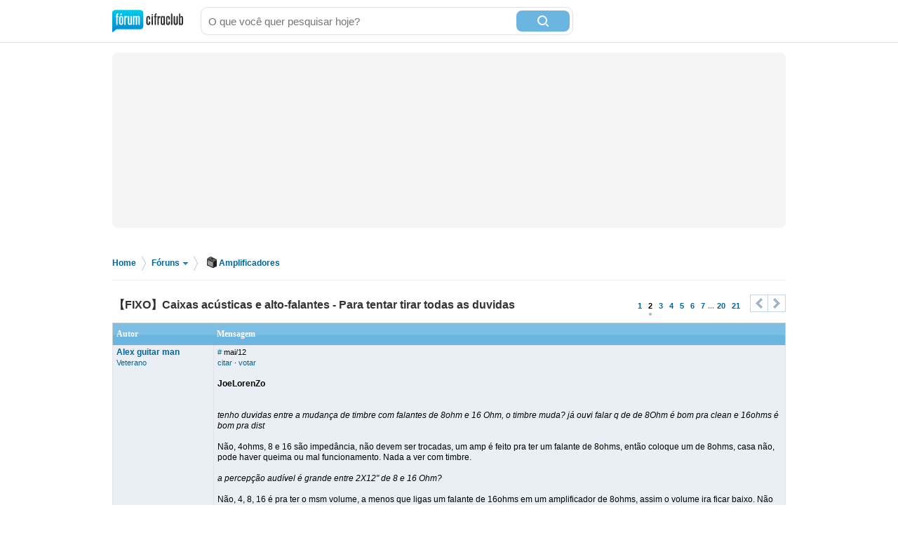

--- FILE ---
content_type: text/html; charset=utf-8
request_url: https://forum.cifraclub.com.br/forum/10/284549/p1
body_size: 13325
content:
<!DOCTYPE html PUBLIC "-//W3C//DTD XHTML 1.0 Transitional//EN" "http://www.w3.org/TR/xhtml1/DTD/xhtml1-transitional.dtd">
<html>

<head>
    <title>【FIXO】Caixas acústicas e alto-falantes - Para tentar tirar todas as duvidas - Cifra Club</title>
    <meta http-equiv="content-type" content="text/html;charset=utf-8">
    <meta name="Description" content="【FIXO】Caixas acústicas e alto-falantes - Para tentar tirar todas as duvidas - Cifra Club">
    <meta name="Keywords" content="música, instrumentos, canto, guitarra, baixo, bateria, teclado" />
    <meta name="Document-state" content="Dynamic" />
    <meta name="Resource-type" content="document" />  
    <meta property="og:image" content="https://sscdn.co/cifraclub/forum-fundo-branco.png" />
    <meta property="og:title" content="【FIXO】Caixas acústicas e alto-falantes - Para tentar tirar todas as duvidas" />
    <meta property="fb:admins" content="1184172873" /> <link rel="next" href="/forum/10/284549/p2" /> <link rel="prev" href="/forum/10/284549/" />
    <link href="/static/css/css_default-min.css?v=705" type="text/css" rel="stylesheet">
    <!--#include virtual="/esi_mobile_css.html?v=2" -->
    <style type="text/css">
        #fb {
            height: 90px;
            overflow: hidden;
        }
    </style>
    <!--[if lt IE 6]><style type="text/css"> *#bss,#bt{display:none} body{padding-top:0} /* simulate  */ </style><![endif]-->
    <!--[if IE 6]><style type="text/css"> *ul#menu li a.cdt{margin:3px 0 0 10px} *ul#menu li a.perfil{margin:3px 0 0 10px}  /* simulate  */  </style><![endif]-->
    <script type="text/javascript" src="https://ajax.googleapis.com/ajax/libs/jquery/1.7.2/jquery.min.js"></script>
    <script src="/static/js/jquery.timeago-min.js?v=1" type="text/javascript"></script>
    <script src="/static/js/perfect.scrollbar.min.js" type="text/javascript"></script>
    <script src="/static/js/js-min.js?v=56" type="text/javascript"></script>
    <script type="text/javascript">
        posts_pagina.push(8286642);posts_pontos[8286642]=1;posts_pagina.push(8287066);posts_pontos[8287066]=2;posts_pagina.push(8287113);posts_pontos[8287113]=3;posts_pagina.push(8287862);posts_pontos[8287862]=1;posts_pagina.push(8401880);posts_pontos[8401880]=1;posts_pagina.push(8419766);posts_pontos[8419766]=1;posts_pagina.push(8419960);posts_pontos[8419960]=1;posts_pagina.push(8419961);posts_pontos[8419961]=1;posts_pagina.push(8420279);posts_pontos[8420279]=1;posts_pagina.push(8422026);posts_pontos[8422026]=1;posts_pagina.push(8437953);posts_pontos[8437953]=1;
        pagina=1;id_forum=10;id_topico=284549;total_pontos=451;total_pontos_pag=14;


        function IEHoverPseudo() {
            try {
                var navItems = document.getElementById("menu").getElementsByTagName("li");
                for (var i = 0; i < navItems.length; i++) {
                    if (navItems[i].className == "menu-pai") {
                        navItems[i].onmouseover = function() {
                            this.className += " over";
                            mostra_banner(false);
                            if (this.id == 'menu_forum') mostra = 5;
                        }
                        navItems[i].onmouseout = function() {
                            this.className = "menu-pai";
                            mostra_banner(true);
                            if (this.id == 'menu_forum') mostra = 0;
                        }
                    }
                }
            } catch (e) {}
        }
        window.onload = IEHoverPseudo;
    </script>

    <script type="text/javascript" src="https://securepubads.g.doubleclick.net/tag/js/gpt.js" async></script>
    <script type="text/javascript">     
        window.__varnishServer = '//akamai.sscdn.co';
        var googletag = googletag || {};
        googletag.cmd = googletag.cmd || [];
        var pbjs = pbjs || {};
        pbjs.que = pbjs.que || [];
        var cifrahb = cifrahb || [];
    </script>

    <script src="/static/js/ads/prebid.js?v=4" type="text/javascript" async></script>
    <script src="/static/js/ads/adUnits-min.js?v=6" type="text/javascript"></script>
    <script src="/static/js/ads/headerbidding-min.js?v=17" type="text/javascript"></script>

    <script type="text/javascript" src="https://partner.googleadservices.com/gampad/google_service.js"></script>
    <script type="text/javascript">
        GS_googleAddAdSenseService("ca-pub-2098414316230536");
        GS_googleEnableAllServices();
    </script>
    <script type="text/javascript">
        // ami
        GA_googleAddSlot("ca-pub-2098414316230536", "Forum_Canto_post");
        GA_googleAddSlot("ca-pub-2098414316230536", "Forum_Canto");
        // crafter
        //GA_googleAddSlot("ca-pub-2098414316230536", "Forum_Violao_post");
        //GA_googleAddSlot("ca-pub-2098414316230536", "Forum_Violao");
        // equipo
        GA_googleAddSlot("ca-pub-2098414316230536", "Forum_Amplificadores");
        GA_googleAddSlot("ca-pub-2098414316230536", "Forum_Amplificadores_post");
        GA_googleAddSlot("ca-pub-2098414316230536", "Forum_Baixo");
        GA_googleAddSlot("ca-pub-2098414316230536", "Forum_Baixo_Post");
        GA_googleAddSlot("ca-pub-2098414316230536", "Forum_Bateria");
        GA_googleAddSlot("ca-pub-2098414316230536", "Forum_Bateria_Post");
        GA_googleAddSlot("ca-pub-2098414316230536", "Forum_Guitarra");
        GA_googleAddSlot("ca-pub-2098414316230536", "Forum_Guitarra_Post");
        GA_googleAddSlot("ca-pub-2098414316230536", "Forum_Homestudio");
        GA_googleAddSlot("ca-pub-2098414316230536", "Forum_Homestudio_Post");
        GA_googleAddSlot("ca-pub-2098414316230536", "Forum_Pedais");
        GA_googleAddSlot("ca-pub-2098414316230536", "Forum_Pedais_Post");
        GA_googleAddSlot("ca-pub-2098414316230536", "Forum_Sax");
        GA_googleAddSlot("ca-pub-2098414316230536", "Forum_Sax_Post");
        // Roland
        GA_googleAddSlot("ca-pub-2098414316230536", "Forum_Teclado");
        GA_googleAddSlot("ca-pub-2098414316230536", "Forum_Teclado_Post");
    </script>
    <script type="text/javascript">
        GA_googleFetchAds();
    </script>
</head>

<body class="gbody">
    <div id="js-ads"></div>
    <div>
    <div class="ccid_bar" id="ccid_bar">
        <div class="ccid_bar_wrap">
            <div class="containerLogin">
                <h1><a href="/">F&oacute;rum Cifra Club - maior f&oacute;rum de m&uacite;sica do Brasil</a></h1>
            </div>

            <form id="topo_busca" action="/" target="_top" method="get">
                <input class="input" name="q" value="" size="31" maxlength="255" id="sbi" placeholder="O que você quer pesquisar hoje?" />
                <button type="submit" value="Buscar" class="bt" name="sa" id="sbb">
                    <i class="iconSearch"></i>
                </button>
                <input type="hidden" name="domains" value="forum.cifraclub.com.br" />
                <input type="hidden" name="sitesearch" value="forum.cifraclub.com.br" />
                <input type="hidden" name="cx" value="partner-pub-7284698113143250:7103296851" />
                <input type="hidden" name="forid" value="1" />
                <input type="hidden" name="action" value="buscagoogle" />
                <input type="hidden" name="ie" value="UTF-8" />
                <input type="hidden" name="oe" value="UTF-8" />
                <input type="hidden" name="cof" value="FORID:11" />
                <input type="hidden" name="hl" value="pt" />
            </form>
            <div class="ccid_login_link _menu_item_login">
                <a href="#entrar">Entrar</a>
            </div>
            <div class="ccid_user_name _menu_item_user"></div>
            <div class="ccid_user_drop _user_drop">
                <div class="ccid_user_drop_links _menu_links">
                    <a class="_logout" href="/#sair">Sair</a>
                </div>
                <div class="ccid_user_drop_wrap">
                    <div class="ccid_user_drop_tabs">
                        <b class="_tab_item" data-type="notifications">Notificações <i class="_count"></i></b>
                        <b class="_tab_item" data-type="friends">Amigos pendentes <i class="_count"></i></b>
                    </div>
                    <div class="ccid_user_drop_cnt ccid_user_notications _tab _tab_notifications">
                        <div class="_scroll ccid_user_drop_ps">
                            <ul></ul>
                        </div>
                    </div>
                    <div class="ccid_user_drop_cnt ccid_user_requests _tab _tab_friends">
                        <div class="_scroll ccid_user_drop_ps">
                            <ul></ul>
                        </div>
                    </div>
                </div>
            </div>
        </div>
    </div>

    <div class="optionsLogout"></div>

    <div id="pub-cc-bg" class="ad-slot ad-slot--bg pub with-refresh"></div>

     <script type="text/javascript">	
        fcc = gC('fcc');	
        ccid_cookie = gC('login');	
        if ((ccid_cookie != null && ccid_cookie != undefined && ccid_cookie != "") && !(fcc != null && fcc != undefined && fcc != "" && fcc.split('|')[0] != "" && fcc.split('|')[0] != null && fcc.split('|')[0] != undefined)) {	
            document.write('<div class="cad_forum">Para participar ou enviar mensagens para o fórum, <a href="/index.php?action=registernew">você primeiro precisa escolher um nickname</a><style>#fb{top:81px!important}</style></div>');	
        }	
    </script>

    <div class="reset containerMobile" id="topo">
        <div class="center" id="topo_cnt">
            <div id="js-ads"></div>

            <div id="pub-cc-topoInterna" class="ad-slot ad-slot--bottomSpace ad-slot--height250 ad-slot--header pub with-refresh"></div>

            <div id="pub-cc-mobileTopoInterna" class="ad-slot ad-slot--mobile ad-slot--bottomSpace pub with-refresh"></div>
        </div>
    </div>
    
<div class="breadcrumb">
	<p>
		<span itemscope itemtype="http://data-vocabulary.org/Breadcrumb">
			<a href="/" itemprop="url">Home</a><meta itemprop="title" content="Home" />
		</span>
		<span class="bread_sep">&gt;</span>
		<span itemscope itemtype="http://data-vocabulary.org/Breadcrumb">
			<a itemprop="url" class="foruns" href="/" onmouseout="mostra = 1;" onmouseover="mostra = 4; contador = setTimeout('contador_regressivo()', 500);">Fóruns <b></b></a>
			<meta itemprop="title" content="Fóruns" />
		</span>
		<span class="bread_sep">&gt;</span>
		<span itemscope itemtype="http://data-vocabulary.org/Breadcrumb"><a itemprop="url" href="/forum/10/"><i class="ampli"></i>Amplificadores</a><meta itemprop="title" content="Amplificadores" /></span>
	</p>
</div>

<script type="text/javascript" src="/templates/form.js"></script>
<script type="text/javascript"><!--//
var l_accessDenied='Acesso negado';
var l_quoteMsgAlert='Por favor, selecione algum texto primeiro.';
function checkBrowser(){
this.ver=navigator.appVersion;
this.dom=document.getElementById?1:0;
this.ie6=(this.ver.indexOf("MSIE 6")>-1 && this.dom)?1:0;
this.ie5=(this.ver.indexOf("MSIE 5")>-1 && this.dom)?1:0;
this.ns6=(this.dom && parseInt(this.ver)>= 5)?1:0;
this.safari=(this.ver.indexOf("safari")>-1)?1:0;
this.ns4=(document.layers && !this.dom)?1:0;
this.opr=(navigator.userAgent.toLowerCase().indexOf("opera")!=-1)?1:0;
return this
}
function getQuotation() {
var bw=new checkBrowser();
var displayQuote=true;
if (displayQuote && (bw.dom || bw.ns6 || bw.ie5 || bw.ie6 || bw.ns4 || bw.safari || bw.opr)) {
document.writeln('<a href="javascript:paste_strinL(selection,1)" onMouseDown="pasteSel()">citar<'+'/a>');
}

var autosavetimer = window.setInterval(function() {
	var storage = window.localStorage;
    if (storage) {
    	storage["post-autosave-284549"] = $("#post_box").val();
    }
}, 1000);

$(document).ready(function() {
	var storage = window.localStorage;
	if (storage) {
		if (storage["post-autosave-284549"]) {
			$("#post_box").val(storage["post-autosave-284549"]);
		}
	}

	$("#post_message_form").submit(function() {
		var storage = window.localStorage;
	    if (storage) {
	    	window.clearInterval(autosavetimer);
	    	storage["post-autosave-284549"] = "";
	    }
	});
});

}
function getCSRFCookie(){
var name='fcc'+'_csrfchk';
var start = document.cookie.indexOf(name + "=");
var len = start + name.length +1;
if ( ( !start ) && ( name != document.cookie.substring( 0, name.length ) ) ) return '';
if ( start == -1 ) return '';
var end = document.cookie.indexOf( ";", len );
if ( end == -1 ) end = document.cookie.length;
return unescape( document.cookie.substring( len, end ) );
}
function confirmDelete(id,what){
var mes,url='forum=10&topic=284549&';
if(what==0) { mes='Tem certeza que deseja apagar esta mensagem?'; url=url+'action=delmsg&page=1&post='+id; }
else if(what==1) { mes='Tem certeza que deseja apagar este tópico? Todas as mensagens associadas com este tópico serão excluidas e não poderão ser recuperadas!'; url=url+'action=deltopic'; }
else if(what==2) { mes='Apagar msgs selecionadas?'; }
if( (what==0 || what==1) && confirm(mes)) {
var csrfcookie=getCSRFCookie();
if(csrfcookie!='') csrfcookie='&csrfchk='+csrfcookie;
document.location='https://forum.cifraclub.com.br/index.php?'+url+csrfcookie;
}
else if(what==2 && confirm(mes)) {
document.forms['allMsgs'].elements['csrfchk'].value=getCSRFCookie();
document.forms['allMsgs'].submit();
}
}
function confirmApropriado(id,what){
var mes,url='forum=10&topic=284549&';
mes='Tem certeza que deseja DESMARCAR esta mensagem como IMPROPRIA?';
url=url+'action=post_improprio&desmarcar=1&page=1&post='+id;
if(confirm(mes)) {
var csrfcookie=getCSRFCookie();
if(csrfcookie!='') csrfcookie='&csrfchk='+csrfcookie;
document.location='https://forum.cifraclub.com.br/index.php?'+url+csrfcookie;
}
}
function confirmInapropriado(id,what){
var mes,url='forum=10&topic=284549&';
mes='Tem certeza que deseja MARCAR esta mensagem como IMPROPRIA?';
url=url+'action=post_improprio&page=1&post='+id;
if(confirm(mes)) {
var csrfcookie=getCSRFCookie();
if(csrfcookie!='') csrfcookie='&csrfchk='+csrfcookie;
document.location='https://forum.cifraclub.com.br/index.php?'+url+csrfcookie;
}
}
function showOrHidePost(id){
if(document.getElementById("div_" + id).style.display != 'block'){
document.getElementById("div_" + id).style.display = 'block';
setLinkShowOrHide(id, 'ocultar');
removeClass("tr_" + id, "suspensao");
addClass("tr_" + id, "suspensao_on");
}else{
document.getElementById("div_" +  id).style.display = 'none';
setLinkShowOrHide(id, 'mostrar');
removeClass("tr_" + id, "suspensao");
addClass("tr_" + id, "suspensao");
}
}
function setLinkShowOrHide(id, msg){
document.getElementById("link_" + id).innerHTML = msg;
}
function removeClass(id, classe){
var restante = removeSubstring(document.getElementById(id).className, classe);
document.getElementById(id).className = restante;
return;
}

function addClass(id, classe){
var classe_existente = document.getElementById(id).className
var existe = classe_existente.indexOf(classe);
if(existe == -1)
document.getElementById(id).className = classe_existente + " " +classe;
return;
}

function removeSubstring(texto, palavra) {
var i = texto.indexOf(palavra),r = "";
if (i == -1){return texto;}
r+=texto.substring(0,i) + removeSubstring(texto.substring(i + palavra.length), palavra);
return r;
}
//-->
</script>
<div class="line center reset"></div>
<div class="center reset" id="titulo_topico" itemscope itemtype="http://data-vocabulary.org/Breadcrumb">
	<h1 itemprop="title">【FIXO】Caixas acústicas e alto-falantes - Para tentar tirar todas as duvidas</h1>
</div>
<div align="center" id="HOTWordsTxt" name="HOTWordsTxt" class="main">
<div class="paginacao paginacao_topo center reset"><ul> <li><a href="./">1</a></li>  <li><span>2</span></li>  <li><a href="/forum/10/284549/p2">3</a></li>  <li><a href="/forum/10/284549/p3">4</a></li>  <li><a href="/forum/10/284549/p4">5</a></li>  <li><a href="/forum/10/284549/p5">6</a></li>  <li><a href="/forum/10/284549/p6">7</a></li> <li>...</li> <li><a href="/forum/10/284549/p19">20</a></li>  <li><a href="/forum/10/284549/p20">21</a></li>  <li><a class="pag_prev" href="/forum/10/284549/p0"><b>&lt;</b></a></li> <li><a class="pag_next" href="/forum/10/284549/p2"><b>&gt;</b></a></li></ul></div>
<form action="https://forum.cifraclub.com.br/index.php?" method="post" class="formStyle" name="allMsgs">
<input type="hidden" name="csrfchk" />
<table class="forums" width="95%">
<tr>
<td width="15%" class="caption4">Autor</td>
<td width="85%" class="caption4">Mensagem</td>
</tr>

<tr valign="top" class="tbCel1"><td class="caption1"><a name="8286642" href="JavaScript:paste_strinL('Alex guitar man',2)"><span class="username">Alex guitar man</span></a><br/><span class="txtSm"><a href="/membro_113766.html">Veterano</a></span></td>
<td class="caption1"> <span class="txtSm"><a href="#8286642">#</a> <span data-time="2012-05-09 11:10:51" title="Quarta, 09 de Maio de 2012 às 11:10">mai/12</span><br/>
<script type="text/javascript"><!--//
getQuotation();
//--></script>  &middot; <a href='#' id='votar8286642' onclick='cria_balao("8286642",0,284549,"730e0b242e6b188ceaf8335b49a3abad729cdc11");return false;'>votar</a>  </span><br /><br /><b>JoeLorenZo</b><br /><br /><br /><i>tenho duvidas entre a mudança de timbre com falantes de 8ohm e 16 Ohm, o timbre muda? já ouvi falar q de de 8Ohm é bom pra clean e 16ohms é bom pra dist</i><br /><br />Não, 4ohms, 8 e 16 são impedância, não devem ser trocadas, um amp é feito pra ter um falante de 8ohms, então coloque um de 8ohms, casa não, pode haver queima ou mal funcionamento. Nada a ver com timbre.<br /><br /><i>a percepção audível é grande entre 2X12&quot; de 8 e 16 Ohm?</i><br /><br />Não, 4, 8, 16 é pra ter o msm volume, a menos que ligas um falante de 16ohms em um amplificador de 8ohms, assim o volume ira ficar baixo. Não deve ocorrer essas trocas de impedâncias, cada amp tem seu falante com sua impedância especifica.<br /><br /><br /><i>tenho essas duvidas pois adquiri la da gringa um head BlackStar HT20 de 20W all tube, q possui um clean fantastico e uma distorcao fabulosa e estou estudando comprar uma caixa pra essa belezura aki na brazuca, estou estudando bastante o assunto e estou com duvidas nesses itens e como tbm no alto falante. se o head tem 20W a caixa deve possuir quantos watts?</i><br /><br />Os falantes tem que ser de 20W pra cima, de preferencia 25W no minimo, veja a saída dele, quantos ohms tem que ser o falante, se for 8ohms compre um de 8, e assim por diante.<br /><br /><i>ainda to na duvida se compro uma de 1X12&quot; ou 2X12&quot;</i><br /><br />A massa de ar a ser deslocada ao 2x12 vai ser muito maior que na 1x12, vc vai sentir mais pressão sonora, mas pra tocar em casa eu iria de 1x12...<br /><br /><br /><i>entao tenho q obter respostas sobre a diferenca audivel de 8 e 16 Ohm pois ele possui saida 1X8 2X16 e 1X16 e nao sei a diferenca q isso influenciar no som.</i><br /><br />Não influencia, como disse acima, a unica coisa é que se vc ligar um falante de 16 na saída de 8, o som ficara baixo.<br /><br />
<script type="text/javascript"><!--
vaiad(0);//--></script>
<script type="text/javascript" src="https://pagead2.googlesyndication.com/pagead/show_ads.js"></script></td></tr>
<tr valign="top" class="tbCel2"><td class="caption1"><a name="8287066" href="JavaScript:paste_strinL('JoeLorenZo',2)"><span class="username">JoeLorenZo</span></a><br/><span class="txtSm"><a href="/membro_108538.html">Veterano</a></span></td>
<td class="caption1"> <span class="txtSm"><a href="#8287066">#</a> <span data-time="2012-05-09 15:22:58" title="Quarta, 09 de Maio de 2012 às 15:22">mai/12</span><br/>
<script type="text/javascript"><!--//
getQuotation();
//--></script>  &middot; <a href='#' id='votar8287066' onclick='cria_balao("8287066",0,284549,"874fdb9aecfe946a8c9dd0d4a85d67fb34f5a82d");return false;'>votar</a>  </span><br /><br />obrigado pela atençao <b>Alex guitar man</b><br /><br />tava nessa dúvida pra poder dar inicio a compra da caixa, prq nao entendo prq a saida do amp existe pra 8 e pra 16 Ohm, já que vc disse q em nd influencia, pelo q entendi somente o tipo de caixa( selada ou dutada) e a ligacao da caixa acima de 2X12 ( serial ou paralela) q vai influenciar né? hummmmm<br /><br />e o q sugerem de alto falante quanto a marca,modelo e potencia (8 ou 16 OHM) pra esse amp com essas saidas 2XECC83 e 2XEL34 de 20W<br /><br /></td></tr>
<tr valign="top" class="tbCel1"><td class="caption1"><a name="8287113" href="JavaScript:paste_strinL('Alex guitar man',2)"><span class="username">Alex guitar man</span></a><br/><span class="txtSm"><a href="/membro_113766.html">Veterano</a></span></td>
<td class="caption1"> <span class="txtSm"><a href="#8287113">#</a> <span data-time="2012-05-09 15:41:56" title="Quarta, 09 de Maio de 2012 às 15:41">mai/12</span><br/>
<script type="text/javascript"><!--//
getQuotation();
//--></script>  &middot; <a href='#' id='votar8287113' onclick='cria_balao("8287113",0,284549,"36104847906a65f73e53d8e4a9b31316c55f01e6");return false;'>votar</a>  </span><br /><br /><b>prq nao entendo prq a saida do amp existe pra 8 e pra 16 Ohm</b><br /><br />Digamos que vc vai comprar um falante, na loja só tem de 16 ohms e seu amp é de 8, viu, com varias saídas fica mais fácil casar o cabeçote com caixas por ai...<br /><br /><i> pelo q entendi somente o tipo de caixa( selada ou dutada)</i><br /><br />sim, mas pra guitarra a caixa pode ser aberta<br /><br /><i>e a ligacao da caixa acima de 2X12 ( serial ou paralela) q vai influenciar né?</i><br /><br />Ligação paralelo e em serie nada tem haver com timbre, e sim com impedância final, 2 de 8ohms em serie darão 16 ohms, dois de 8 em paralelo darão 4 ohms<br /><br /></td></tr>
<tr valign="top" class="tbCel2"><td class="caption1"><a name="8287603" href="JavaScript:paste_strinL('JoeLorenZo',2)"><span class="username">JoeLorenZo</span></a><br/><span class="txtSm"><a href="/membro_108538.html">Veterano</a></span></td>
<td class="caption1"> <span class="txtSm"><a href="#8287603">#</a> <span data-time="2012-05-09 19:48:00" title="Quarta, 09 de Maio de 2012 às 19:48">mai/12</span><br/>
<script type="text/javascript"><!--//
getQuotation();
//--></script>  &middot; <a href='#' id='votar8287603' onclick='cria_balao("8287603",0,284549,"7aece4661021a5a2728eba357a0b726ea4bdb960");return false;'>votar</a>  </span><br /><br />é q falaram q 2X12&quot;se consegue mais graves!<br /><br />alguem me indica bons falantes? alem dos Celestions V30 claro? falaram de Weber, eminense etc.... alguns desses chegam perto do V30???<br /><br /></td></tr>
<tr valign="top" class="tbCel1"><td class="caption1"><a name="8287862" href="JavaScript:paste_strinL('kiki',2)"><span class="username">kiki</span></a><br/><span class="txtSm"><a href="/membro_67186.html">Moderador</a></span></td>
<td class="caption1"> <span class="txtSm"><a href="#8287862">#</a> <span data-time="2012-05-09 21:55:58" title="Quarta, 09 de Maio de 2012 às 21:55">mai/12</span><br/>
<script type="text/javascript"><!--//
getQuotation();
//--></script>  &middot; <a href='#' id='votar8287862' onclick='cria_balao("8287862",0,284549,"99814a0dc5a8fcf2f065a6c642a876d893c975da");return false;'>votar</a>  </span><br /><br /><b>JoeLorenZo</b><br /><i>é q falaram q 2X12&quot;se consegue mais graves!</i><br />consegue, pois mais área de falante = mais ar deslocado. e som é variação na pressão do ar.<br /><br /></td></tr>
<tr valign="top" class="tbCel2"><td class="caption1"><a name="8288289" href="JavaScript:paste_strinL('JoeLorenZo',2)"><span class="username">JoeLorenZo</span></a><br/><span class="txtSm"><a href="/membro_108538.html">Veterano</a></span></td>
<td class="caption1"> <span class="txtSm"><a href="#8288289">#</a> <span data-time="2012-05-10 09:12:20" title="Quinta, 10 de Maio de 2012 às 09:12">mai/12</span><br/>
<script type="text/javascript"><!--//
getQuotation();
//--></script>  &middot; <a href='#' id='votar8288289' onclick='cria_balao("8288289",0,284549,"23d0900ad3691fff631395ca801afde2a80c60d8");return false;'>votar</a>  </span><br /><br />entendi! obrigado <b>kiki</b><br /><br />agora q já conseguir solucionar as duvidas sobre tipo de caixa e q * e 16 Ohm nao altera em nada o Som do Amp, estou a procura de alto falantes para compor o estudo antes de comprar. sei q os Celestions V30 sao TOP, mas existem algo equivalente de outras marcas ou modelos? o Greenback nao curti muito nao, achei meio sem brilho! o q sugeram?<br /><br /></td></tr>
<tr valign="top" class="tbCel1"><td class="caption1"><a name="8288303" href="JavaScript:paste_strinL('kiki',2)"><span class="username">kiki</span></a><br/><span class="txtSm"><a href="/membro_67186.html">Moderador</a></span></td>
<td class="caption1"> <span class="txtSm"><a href="#8288303">#</a> <span data-time="2012-05-10 09:24:21" title="Quinta, 10 de Maio de 2012 às 09:24">mai/12</span><br/>
<script type="text/javascript"><!--//
getQuotation();
//--></script>  &middot; <a href='#' id='votar8288303' onclick='cria_balao("8288303",0,284549,"41e7a9264207d2c27d05f7e7008c7de6de7c4e38");return false;'>votar</a>  </span><br /><br /><b>JoeLorenZo</b><br />sugiro busca, já que eu nao manjo nada de falantes!<br /><br /></td></tr>
<tr valign="top" class="tbCel2"><td class="caption1"><a name="8328604" href="JavaScript:paste_strinL('seusaraiva23',2)"><span class="username">seusaraiva23</span></a><br/><span class="txtSm"><a href="/membro_59913.html">Veterano</a></span></td>
<td class="caption1"> <span class="txtSm"><a href="#8328604">#</a> <span data-time="2012-06-08 02:56:06" title="Sexta, 08 de Junho de 2012 às 02:56">jun/12</span><br/>
<script type="text/javascript"><!--//
getQuotation();
//--></script>  &middot; <a href='#' id='votar8328604' onclick='cria_balao("8328604",0,284549,"f9cd3b7d954f07bf65adb324f5a5546c2a7d8544");return false;'>votar</a>  </span><br /><br />Desculpem a minha ignorância, mas tenho algumas dúvidas bem básicas.<br /><br />Tenho um amp  da berhinger (PMP518) com imped minina de 4 ohms e que dá  as seguintes potencias:<br />100 w a 8 ohms<br />180 W a 4 ohms<br /><br />Supondo que eu tenha 02 Cx 250 W (8 ohms) e 01 Cx 250 W (4 ohms).<br /><br />Ligando as duas de 8 ohms em paralelo daria 500 W a 4 ohms. Ou seja, muita caixa pra pouco amp, esta situação danifica o amp?<br /><br />Posso uma ligar Cx de 4 ohms e outra de 8 ohms? Isso daria uma potencia de 500 W e impedancia final  de 6 ohms? <br /><br />Alguem sabe me dizer se a potencia do meu amp é suficiente para levar voz e violao em barzinhos?<br /><br /><br />Obrigado.<br /><br /></td></tr>
<tr valign="top" class="tbCel1"><td class="caption1"><a name="8334593" href="JavaScript:paste_strinL('Br1t3',2)"><span class="username">Br1t3</span></a><br/><span class="txtSm"><a href="/membro_121131.html">Veterano</a></span></td>
<td class="caption1"> <span class="txtSm"><a href="#8334593">#</a> <span data-time="2012-06-12 10:26:31" title="Terça, 12 de Junho de 2012 às 10:26">jun/12</span><br/>
<script type="text/javascript"><!--//
getQuotation();
//--></script>  &middot; <a href='#' id='votar8334593' onclick='cria_balao("8334593",0,284549,"8516574fe986566f2dae1c2b0705c243d4ce64fd");return false;'>votar</a>  </span><br /><br />Eu tenho uma dúvida aqui: eu posso ligar uma pedaleira direto numa caixa acústica?<br /><br />
<script type="text/javascript"><!--
vaiad(0);//--></script>
<script type="text/javascript" src="https://pagead2.googlesyndication.com/pagead/show_ads.js"></script></td></tr>
<tr valign="top" class="tbCel2"><td class="caption1"><a name="8334629" href="JavaScript:paste_strinL('Bog',2)"><span class="username">Bog</span></a><br/><span class="txtSm"><a href="/membro_64111.html">Veterano
        <br/>
        <img style="margin-top:5px" src="/img/badge_medalha.png" title="Top User FCC" border="0" /></a></span></td>
<td class="caption1"> <span class="txtSm"><a href="#8334629">#</a> <span data-time="2012-06-12 10:40:05" title="Terça, 12 de Junho de 2012 às 10:40">jun/12</span><br/>
<script type="text/javascript"><!--//
getQuotation();
//--></script>  &middot; <a href='#' id='votar8334629' onclick='cria_balao("8334629",0,284549,"13149a0ec1864c8971bf651e261e043c43c78834");return false;'>votar</a>  </span><br /><br /><b>Br1t3</b><br /><i>Eu tenho uma dúvida aqui: eu posso ligar uma pedaleira direto numa caixa acústica?</i><br /><br />Não. Você precisa de um power, ou pelo menos de uma caixa ativa.<br /><br /></td></tr>
<tr valign="top" class="tbCel1"><td class="caption1"><a name="8334695" href="JavaScript:paste_strinL('Br1t3',2)"><span class="username">Br1t3</span></a><br/><span class="txtSm"><a href="/membro_121131.html">Veterano</a></span></td>
<td class="caption1"> <span class="txtSm"><a href="#8334695">#</a> <span data-time="2012-06-12 11:06:23" title="Terça, 12 de Junho de 2012 às 11:06">jun/12</span><br/>
<script type="text/javascript"><!--//
getQuotation();
//--></script>  &middot; <a href='#' id='votar8334695' onclick='cria_balao("8334695",0,284549,"fa6bad42daf906caaaec0531500a37952ea6e777");return false;'>votar</a>  </span><br /><br /><b>Bog</b><br />Valeu, obrigado...<br /><br /></td></tr>
<tr valign="top" class="tbCel2"><td class="caption1"><a name="8357506" href="JavaScript:paste_strinL('carlcarl',2)"><span class="username">carlcarl</span></a><br/><span class="txtSm"><a href="/membro_113735.html">Veterano
        <br/>
        <img style="margin-top:5px" src="/img/trofeu-fcc-2014.gif" title="Melhor Composição Popular" border="0"></a></span></td>
<td class="caption1"> <span class="txtSm"><a href="#8357506">#</a> <span data-time="2012-06-25 16:27:54" title="Segunda, 25 de Junho de 2012 às 16:27">jun/12</span><br/>
<script type="text/javascript"><!--//
getQuotation();
//--></script>  &middot; <a href='#' id='votar8357506' onclick='cria_balao("8357506",0,284549,"e4f29bd053e46ed686d81ac570eb8e1d86c601a6");return false;'>votar</a>  </span><br /><br />por favor,preciso de ajuda.<br />tenho um par de caixas acusticas da marca &quot;JBL&quot; modelo M-330 passivas.<br />devido ao peso de cada caixa (35 Kg) gostaria de saber se seria possivel construir com os alto-falantes(um que penso ser de 12 polegadas e uma corneta )uma caixa menor e certamente mais leve.a caixa é feita de um material(tipo uma resina)pesadissimo.<br />se for possivel,seria possivel indicar alguns detalhes da construção.<br />obrigado<br />carl<br /><br /></td></tr>
<tr valign="top" class="tbCel1"><td class="caption1"><a name="8357629" href="JavaScript:paste_strinL('Alex guitar man',2)"><span class="username">Alex guitar man</span></a><br/><span class="txtSm"><a href="/membro_113766.html">Veterano</a></span></td>
<td class="caption1"> <span class="txtSm"><a href="#8357629">#</a> <span data-time="2012-06-25 17:09:51" title="Segunda, 25 de Junho de 2012 às 17:09">jun/12</span><br/>
<script type="text/javascript"><!--//
getQuotation();
//--></script>  &middot; <a href='#' id='votar8357629' onclick='cria_balao("8357629",0,284549,"6010da3b95a93720f29e8d1f87443a0c91a16774");return false;'>votar</a>  </span><br /><br /><b>carlcarl</b><br /><br />Pder até pode, mas o qualidade final pode não ser satisfatória, a caixa acustica original é projetada em todos os detalhes para abrigar o falante de 12 polegadas + driver e Duto.<br /><br /></td></tr>
<tr valign="top" class="tbCel2"><td class="caption1"><a name="8357918" href="JavaScript:paste_strinL('carlcarl',2)"><span class="username">carlcarl</span></a><br/><span class="txtSm"><a href="/membro_113735.html">Veterano
        <br/>
        <img style="margin-top:5px" src="/img/trofeu-fcc-2014.gif" title="Melhor Composição Popular" border="0"></a></span></td>
<td class="caption1"> <span class="txtSm"><a href="#8357918">#</a> <span data-time="2012-06-25 19:06:51" title="Segunda, 25 de Junho de 2012 às 19:06">jun/12</span><br/>
<script type="text/javascript"><!--//
getQuotation();
//--></script>  &middot; <a href='#' id='votar8357918' onclick='cria_balao("8357918",0,284549,"5fdad9c327d72b65a309841cf2d1b547d105cc30");return false;'>votar</a>  </span><br /><br /><b>Alex guitar man</b><br />é verdade que pode dar zebra mas não aguento mais carregar 70 Kg,cada vez que saio pra tocar esta ficando dificil pra mim.<br />origado<br />Carl<br /><br /></td></tr>
<tr valign="top" class="tbCel1"><td class="caption1"><a name="8359234" href="JavaScript:paste_strinL('Alex guitar man',2)"><span class="username">Alex guitar man</span></a><br/><span class="txtSm"><a href="/membro_113766.html">Veterano</a></span></td>
<td class="caption1"> <span class="txtSm"><a href="#8359234">#</a> <span data-time="2012-06-26 13:37:19" title="Terça, 26 de Junho de 2012 às 13:37">jun/12</span><br/>
<script type="text/javascript"><!--//
getQuotation();
//--></script>  &middot; <a href='#' id='votar8359234' onclick='cria_balao("8359234",0,284549,"0d1059c3e9022767ba208f9aba5ff7938c7f0d84");return false;'>votar</a>  </span><br /><br /><b>carlcarl</b><br /><br />Então CJ, vc leva elas na mão O.o?<br />Não tem carro?<br /><br /></td></tr>
<tr valign="top" class="tbCel2"><td class="caption1"><a name="8362178" href="JavaScript:paste_strinL('Suzuky',2)"><span class="username">Suzuky</span></a><br/><span class="txtSm"><a href="/membro_113188.html">Veterano</a></span></td>
<td class="caption1"> <span class="txtSm"><a href="#8362178">#</a> <span data-time="2012-06-27 20:45:32" title="Quarta, 27 de Junho de 2012 às 20:45">jun/12</span><br/>
<script type="text/javascript"><!--//
getQuotation();
//--></script>  &middot; <a href='#' id='votar8362178' onclick='cria_balao("8362178",0,284549,"c2666497f2bd7eceb24be9bbc1b2b7a500884b7d");return false;'>votar</a>  </span><br /><br />Boa Noite Pessoal<br /><br />Bom tenho uma dúvida meio boba, não sei nada da parte dos falantes   rsrs<br /><br />Tenho uma mesinha de som com 6 canais de entrada e um canal de saída, no caso é um canal de saída stereo master L e R, pra ligar uma caixa nessa mesa preciso olhar algo mais além da potência que eu desejo?<br /><br /></td></tr>
<tr valign="top" class="tbCel1"><td class="caption1"><a name="8362254" href="JavaScript:paste_strinL('Alex guitar man',2)"><span class="username">Alex guitar man</span></a><br/><span class="txtSm"><a href="/membro_113766.html">Veterano</a></span></td>
<td class="caption1"> <span class="txtSm"><a href="#8362254">#</a> <span data-time="2012-06-27 21:16:39" title="Quarta, 27 de Junho de 2012 às 21:16">jun/12</span><br/>
<script type="text/javascript"><!--//
getQuotation();
//--></script>  &middot; <a href='#' id='votar8362254' onclick='cria_balao("8362254",0,284549,"125879cf061930c2842db368d3a224c75a990ce5");return false;'>votar</a>  </span><br /><br /><b>Suzuky</b><br /><br />Da sim, compre uma caixa Ativa ou amplificador + passiva. A potencias a gosto<br /><br /></td></tr>
<tr valign="top" class="tbCel2"><td class="caption1"><a name="8362270" href="JavaScript:paste_strinL('Suzuky',2)"><span class="username">Suzuky</span></a><br/><span class="txtSm"><a href="/membro_113188.html">Veterano</a></span></td>
<td class="caption1"> <span class="txtSm"><a href="#8362270">#</a> <span data-time="2012-06-27 21:25:03" title="Quarta, 27 de Junho de 2012 às 21:25">jun/12</span><br/>
<script type="text/javascript"><!--//
getQuotation();
//--></script>  &middot; <a href='#' id='votar8362270' onclick='cria_balao("8362270",0,284549,"af9c13a69cf668f5004e1d28f9492bca392bfa04");return false;'>votar</a>  </span><br /><br /><b>Alex guitar man</b><br /><br />Muito obrigado pela atenção  :)<br /><br />Então eu posso ligar tanto 2 quanto 5 canais dessa mesa e usar uma caixa de saída com a potência que eu quiser que vou ter o mesmo resultado de som?<br /><br /></td></tr>
<tr valign="top" class="tbCel1"><td class="caption1"><a name="8401866" href="JavaScript:paste_strinL('mm1000',2)"><span class="username">mm1000</span></a><br/><span class="txtSm"><a href="/membro_133774.html">Veterano</a></span></td>
<td class="caption1"> <span class="txtSm"><a href="#8401866">#</a> <span data-time="2012-07-22 13:26:12" title="Domingo, 22 de Julho de 2012 às 13:26">jul/12</span><br/>
<script type="text/javascript"><!--//
getQuotation();
//--></script>  &middot; <a href='#' id='votar8401866' onclick='cria_balao("8401866",0,284549,"f04d4e75427757f544bed9082e29c4f189c23fbc");return false;'>votar</a>  </span><br /><br /><a href="http://produto.mercadolivre.com.br/MLB-427774062-amplificador-para-guitarra-staner-shout-50g-banda-efeito-som-_JM" target="_blank" rel="nofollow">http://produto.mercadolivre.com.br/MLB-427774062-amplificador-para-gui tarra-staner-shout-50g-banda-efeito-som-_JM</a><br /><br />seria uma boa opção para iniciante, tbm pretendo ligar uns pedais..<br /><br /></td></tr>
<tr valign="top" class="tbCel2"><td class="caption1"><a name="8401880" href="JavaScript:paste_strinL('Alex guitar man',2)"><span class="username">Alex guitar man</span></a><br/><span class="txtSm"><a href="/membro_113766.html">Veterano</a></span></td>
<td class="caption1"> <span class="txtSm"><a href="#8401880">#</a> <span data-time="2012-07-22 13:40:17" title="Domingo, 22 de Julho de 2012 às 13:40">jul/12</span><br/>
<script type="text/javascript"><!--//
getQuotation();
//--></script>  &middot; <a href='#' id='votar8401880' onclick='cria_balao("8401880",0,284549,"bd15209654ecaa8b2027e1622168e5bbb5588d74");return false;'>votar</a>  </span><br /><br /><b>mm1000</b><br /><br />Tem um tópico especifico pra amps de guitarra<br /><br /></td></tr>
<tr valign="top" class="tbCel1"><td class="caption1"><a name="8419766" href="JavaScript:paste_strinL('Alex guitar man',2)"><span class="username">Alex guitar man</span></a><br/><span class="txtSm"><a href="/membro_113766.html">Veterano</a></span></td>
<td class="caption1"> <span class="txtSm"><a href="#8419766">#</a> <span data-time="2012-08-02 22:32:15" title="Quinta, 02 de Agosto de 2012 às 22:32">ago/12</span><br/>
<script type="text/javascript"><!--//
getQuotation();
//--></script>  &middot; <a href='#' id='votar8419766' onclick='cria_balao("8419766",0,284549,"684d4f7f37f464cd53a92f456e3601963e6acbfd");return false;'>votar</a>  </span><br /><br />Pessoal, meu carro não tem som, e quero um som de qualidade, meu plano era o seguinte:<br /><br />2 Woofer 8&quot; + 2 tweeter + 2 mid range<br /><br />Mas a questão é que eu vou por os woofer sem caixa acústica, tem algum problema?<br /><br /></td></tr>
<tr valign="top" class="tbCel2"><td class="caption1"><a name="8419958" href="JavaScript:paste_strinL('Deco_ufrj',2)"><span class="username">Deco_ufrj</span></a><br/><span class="txtSm"><a href="/membro_62139.html">Veterano</a></span></td>
<td class="caption1"> <span class="txtSm"><a href="#8419958">#</a> <span data-time="2012-08-03 01:07:01" title="Sexta, 03 de Agosto de 2012 às 01:07">ago/12</span><br/>
<script type="text/javascript"><!--//
getQuotation();
//--></script>  &middot; <a href='#' id='votar8419958' onclick='cria_balao("8419958",0,284549,"71b00b9249b9eaecfd9a277fd0f3a1209f385e95");return false;'>votar</a>  </span><br /><br />vo ajudar um pouco...<br /><br /><b>seusaraiva23</b><br /><i>Tenho um amp da berhinger (PMP518) com imped minina de 4 ohms e que dá as seguintes potencias:<br />100 w a 8 ohms<br />180 W a 4 ohms<br /><br />Supondo que eu tenha 02 Cx 250 W (8 ohms) e 01 Cx 250 W (4 ohms).</i><br /><br />Primeiro, essa potencia é a potencia de pico. O que importa é a potencia RMS, que no caso é 62W em 8ohms e 105 em 4ohms<br /><br /><i>Ligando as duas de 8 ohms em paralelo daria 500 W a 4 ohms. Ou seja, muita caixa pra pouco amp, esta situação danifica o amp?</i><br /><br />Não, desde que você não tente aumentar mais do que o máximo. observe o VU, não deve ultrapassar 0db.<br /><br /><i>Posso uma ligar Cx de 4 ohms e outra de 8 ohms? Isso daria uma potencia de 500 W e impedancia final de 6 ohms? </i><br /><br />Não, essa ligação da uma impedancia final de 2,66ohms...<br /><br />Impedancia equivalente = (produto) / (soma) = (8*4)/(8+4) = 2,66<br /><br /><br /><i>Alguem sabe me dizer se a potencia do meu amp é suficiente para levar voz e violao em barzinhos?</i><br /><br />Até é se for lugar pequeno e quieto... se você aumentar muito, vai clipar e distorcer, o som vai ficar péssimo e corre o risco de queimar o AF....<br /><br /></td></tr>
<tr valign="top" class="tbCel1"><td class="caption1"><a name="8419960" href="JavaScript:paste_strinL('Deco_ufrj',2)"><span class="username">Deco_ufrj</span></a><br/><span class="txtSm"><a href="/membro_62139.html">Veterano</a></span></td>
<td class="caption1"> <span class="txtSm"><a href="#8419960">#</a> <span data-time="2012-08-03 01:11:18" title="Sexta, 03 de Agosto de 2012 às 01:11">ago/12</span><br/>
<script type="text/javascript"><!--//
getQuotation();
//--></script>  &middot; <a href='#' id='votar8419960' onclick='cria_balao("8419960",0,284549,"d5444bdfec1b84f8db0f7b377c0824ba1ecf80f7");return false;'>votar</a>  </span><br /><br /><b>Suzuky</b><br /><i>Então eu posso ligar tanto 2 quanto 5 canais dessa mesa e usar uma caixa de saída com a potência que eu quiser que vou ter o mesmo resultado de som?</i><br /><br />Quanto mais potencia, mais alto será o som... fora isso, sim, você pode usar quantos canais quiser que a saída será L e R....<br /><br /></td></tr>
<tr valign="top" class="tbCel2"><td class="caption1"><a name="8419961" href="JavaScript:paste_strinL('Deco_ufrj',2)"><span class="username">Deco_ufrj</span></a><br/><span class="txtSm"><a href="/membro_62139.html">Veterano</a></span></td>
<td class="caption1"> <span class="txtSm"><a href="#8419961">#</a> <span data-time="2012-08-03 01:12:26" title="Sexta, 03 de Agosto de 2012 às 01:12">ago/12</span><br/>
<script type="text/javascript"><!--//
getQuotation();
//--></script>  &middot; <a href='#' id='votar8419961' onclick='cria_balao("8419961",0,284549,"5641434a0c9ab9718339eab2480842d664957f1f");return false;'>votar</a>  </span><br /><br /><b>Alex guitar man</b><br /><i>Pessoal, meu carro não tem som, e quero um som de qualidade, meu plano era o seguinte:<br /><br />2 Woofer 8&quot; + 2 tweeter + 2 mid range<br /><br />Mas a questão é que eu vou por os woofer sem caixa acústica, tem algum problema?</i><br />uei, e vc vai colocar os alto falantes aonde?? pendurado no retrovisor?? kkkkkkkkkkkkkkkkk<br /><br />to brincando... vc quis dizer que vai colocar no tampão traseiro por exemplo?<br /><br /></td></tr>
<tr valign="top" class="tbCel1"><td class="caption1"><a name="8420240" href="JavaScript:paste_strinL('Alex guitar man',2)"><span class="username">Alex guitar man</span></a><br/><span class="txtSm"><a href="/membro_113766.html">Veterano</a></span></td>
<td class="caption1"> <span class="txtSm"><a href="#8420240">#</a> <span data-time="2012-08-03 12:32:07" title="Sexta, 03 de Agosto de 2012 às 12:32">ago/12</span><br/>
<script type="text/javascript"><!--//
getQuotation();
//--></script>  &middot; <a href='#' id='votar8420240' onclick='cria_balao("8420240",0,284549,"0b0ba703b5ab59bab26d54be686c91a4ce9f9f77");return false;'>votar</a>  </span><br /><br /><b>Deco_ufrj</b><br /><br /><i>vc quis dizer que vai colocar no tampão traseiro por exemplo?</i><br /><br />Isso msm, no tampão traseiro, la tem espaço pra 2 falantes de 8&quot;, 2 tweeter e 2 falantes de 4&quot;<br /><br />Eai?<br /><br /></td></tr>
<tr valign="top" class="tbCel2"><td class="caption1"><a name="8420279" href="JavaScript:paste_strinL('Deco_ufrj',2)"><span class="username">Deco_ufrj</span></a><br/><span class="txtSm"><a href="/membro_62139.html">Veterano</a></span></td>
<td class="caption1"> <span class="txtSm"><a href="#8420279">#</a> <span data-time="2012-08-03 12:57:35" title="Sexta, 03 de Agosto de 2012 às 12:57">ago/12</span><br/>
<script type="text/javascript"><!--//
getQuotation();
//--></script>  &middot; <a href='#' id='votar8420279' onclick='cria_balao("8420279",0,284549,"75f5bf07085880e7f652407a4302bb19fc51873a");return false;'>votar</a>  </span><br /><br /><b>Alex guitar man</b><br />cara, no tampão eu acho melhor aqueles 6&quot; x 9&quot;... em geral tem 100 ou 120 w RMS cada, que ja da um puta som se você usar um modulo... até sem modulo eu usava no golzinho q eu tinha, e ficava otimo... mas era só 30W rms / canal que o radio dava...<br /><br /></td></tr>
<tr valign="top" class="tbCel1"><td class="caption1"><a name="8422026" href="JavaScript:paste_strinL('Alex guitar man',2)"><span class="username">Alex guitar man</span></a><br/><span class="txtSm"><a href="/membro_113766.html">Veterano</a></span></td>
<td class="caption1"> <span class="txtSm"><a href="#8422026">#</a> <span data-time="2012-08-04 17:40:07" title="Sábado, 04 de Agosto de 2012 às 17:40">ago/12</span><br/>
<script type="text/javascript"><!--//
getQuotation();
//--></script>  &middot; <a href='#' id='votar8422026' onclick='cria_balao("8422026",0,284549,"feda43c9800f9cb030803726d730921fbbc1d229");return false;'>votar</a>  </span><br /><br /><b>Deco_ufrj</b><br /><br />Então cara, ja tive 6x9 e não gostava, sem falar que o cone dele ressecava com o tempo...<br /><br /></td></tr>
<tr valign="top" class="tbCel2"><td class="caption1"><a name="8423086" href="JavaScript:paste_strinL('Deco_ufrj',2)"><span class="username">Deco_ufrj</span></a><br/><span class="txtSm"><a href="/membro_62139.html">Veterano</a></span></td>
<td class="caption1"> <span class="txtSm"><a href="#8423086">#</a> <span data-time="2012-08-05 22:17:34" title="Domingo, 05 de Agosto de 2012 às 22:17">ago/12</span><br/>
<script type="text/javascript"><!--//
getQuotation();
//--></script>  &middot; <a href='#' id='votar8423086' onclick='cria_balao("8423086",0,284549,"9c8b410f640fb2de3855666c9544021c2a7c6578");return false;'>votar</a>  </span><br /><br /><b>Alex guitar man</b><br />entendi... bom, sei la... nao entendo muito de som pra carro...<br /><br /></td></tr>
<tr valign="top" class="tbCel1"><td class="caption1"><a name="8424189" href="JavaScript:paste_strinL('Alex guitar man',2)"><span class="username">Alex guitar man</span></a><br/><span class="txtSm"><a href="/membro_113766.html">Veterano</a></span></td>
<td class="caption1"> <span class="txtSm"><a href="#8424189">#</a> <span data-time="2012-08-06 17:41:32" title="Segunda, 06 de Agosto de 2012 às 17:41">ago/12</span><br/>
<script type="text/javascript"><!--//
getQuotation();
//--></script>  &middot; <a href='#' id='votar8424189' onclick='cria_balao("8424189",0,284549,"f1ad915b3db328fd101e1e3ddb6caca53a8ba026");return false;'>votar</a>  </span><br /><br /><b>Deco_ufrj</b><br /><br />Nem eu hehehe é por isso que pergunto aki, não vejo a hora de sair escutando Rock de verdade *.*<br /><br /></td></tr>
<tr valign="top" class="tbCel2"><td class="caption1"><a name="8437953" href="JavaScript:paste_strinL('xcidoxx',2)"><span class="username">xcidoxx</span></a><br/><span class="txtSm"><a href="/membro_89162.html">Veterano</a></span></td>
<td class="caption1"> <span class="txtSm"><a href="#8437953">#</a> <span data-time="2012-08-16 21:00:06" title="Quinta, 16 de Agosto de 2012 às 21:00">ago/12</span><br/>
<script type="text/javascript"><!--//
getQuotation();
//--></script>  &middot; <a href='#' id='votar8437953' onclick='cria_balao("8437953",0,284549,"b7572c473059c0c1e94ec5c67ceaed02f27fbbab");return false;'>votar</a>  </span><br /><br />Ola alguem pode me ajudar, tenho um ampli Bugera 6262 120 watts com chave de impedancia de 16ohms 8 ohms e 4 ohms e acabei de adquirir uma caixa 4x12 Line 6 de 150watts com dois tipos de entradas e dois tipos de ligaçoes.... uma é em ESTEREO usando as duas entradas sendo 8ohms cada entrada e diz tbm que pode ser usada em MONOcom uma entrada em  4ohms.......... a minha duvida é a seguinte quero liga-la em estereo no Bugera qual opcao de cheveamento eu uso no amplificador para poder usar o maximo da caixa sem prejudicar?<br /><br />Obrigado desde Jah<br /><br /></td></tr>

</table>
<input type="hidden" name="action" value="delmsg" />
<input type="hidden" name="page" value="1" />
<input type="hidden" name="forum" value="10" />
<input type="hidden" name="topic" value="284549" />
</form>
<div class="paginacao center reset"><ul> <li><a href="./">1</a></li>  <li><span>2</span></li>  <li><a href="/forum/10/284549/p2">3</a></li>  <li><a href="/forum/10/284549/p3">4</a></li>  <li><a href="/forum/10/284549/p4">5</a></li>  <li><a href="/forum/10/284549/p5">6</a></li>  <li><a href="/forum/10/284549/p6">7</a></li> <li>...</li> <li><a href="/forum/10/284549/p19">20</a></li>  <li><a href="/forum/10/284549/p20">21</a></li>  <li><a class="pag_prev" href="/forum/10/284549/p0"><b>&lt;</b></a></li> <li><a class="pag_next" href="/forum/10/284549/p2"><b>&gt;</b></a></li></ul></div>
</div>
<a name="newreply"></a>
<div class="center">
<div id="pub-cc-footerInterna" class="ad-slot ad-slot--bottomSpace pub with-refresh"></div>
</div>
<div class="center">
  <div id="pub-cc-footerInterna" class="ad-slot ad-slot--bottomSpace pub with-refresh"></div>
</div>

<div class="center reset" id="resposta">
	<div class="overlay"></div>
	<form method="post" action="https://forum.cifraclub.com.br/index.php?" name="postMsg" id="post_message_form">
		<input type="hidden" name="action" value="pthread" />
		<input type="hidden" name="forum" value="10" />
		<input type="hidden" name="topic" value="284549" />
		<input type="hidden" name="anchor" value="" />

		<strong>Enviar sua resposta para este assunto</strong>
		<div>
			<a onmousemove="pasteSel()" onmouseout="window.status=''; return true" onmouseover="window.status=''; return true" href="JavaScript:paste_strinL('[b][/b]',20)"><img border="0" width="23" height="22" alt="" src="/img/button_bold.gif"></a>&nbsp;
			<a onmousemove="pasteSel()" onmouseout="window.status=''; return true" onmouseover="window.status=''; return true" href="JavaScript:paste_strinL('[i][/i]',10)"><img border="0" width="23" height="22" alt="" src="/img/button_italic.gif"></a>&nbsp;
			<a onmousemove="pasteSel()" onmouseout="window.status=''; return true" onmouseover="window.status=''; return true" href="JavaScript:paste_strinL('[u][/u]',30)"><img border="0" width="23" height="22" alt="" src="/img/button_underlined.gif"></a>&nbsp;
			<a onmousemove="pasteSel()" onmouseout="window.status=''; return true" onmouseover="window.status=''; return true" title="Inserir hyperlink" href="JavaScript:paste_strinL('[url='+prompt('Digite o endereço do site:','http://www.digite-aqui-a-url.com.br')+']'+prompt('Digite o texto do seu link:',' '), 90)"><img border="0" width="23" height="22" alt="" src="/img/button_url.gif"></a>&nbsp;
			<a onclick="paste_strinL('[T]\ne------------------------------------------------------\nB------------------------------------------------------\nG------------------------------------------------------\nD------------------------------------------------------\nA------------------------------------------------------\nE------------------------------------------------------\n[/T]',0,'','','');document.postMsg.postText.style.fontFamily='Courier New';return false" href="#"><img border="0" width="23" height="22" alt="Tablatura" src="/img/button_tab.gif"></a>&nbsp;
			<a onmousemove="pasteSel()" onmouseout="window.status=''; return true" onmouseover="window.status=''; return true" onclick="confirm('Atenção, nunca poste material ofensivo, ilegal ou que fira qualquer direito autoral.');youtube(prompt('Digite o link ou ID do vídeo no YouTube:','http://www.youtube.com/watch?v='));return false;" href="#"><img border="0" height="22" alt="" src="/img/utube.gif"></a>&nbsp;
		</div>

		<textarea tabindex="2" class="input" id="post_box" name="postText"></textarea>
			
	<label class="nome">	
		Nome ou apelido:	
		<input type="text" class="input" name="user_usr" value="" tabindex="3"/>	
	</label>	
	<label class="senha">	
		<a href="https://forum.cifraclub.com.br/index.php?action=sendpass">Senha</a>	
		<input type="password" class="input" maxlength="32" name="user_pwd" tabindex="4" />	
	</label>	
	<input type="hidden" name="mode" value="login"/>	
	<input type="hidden" name="queryStr" value="action=vthread&forum=10&topic=284549&page=1"/>	
	

		<input type="submit" id="submit_button" class="bt" value="Entrar no fórum/Enviar mensagem" tabindex="5" />
	</form>
	<div id="pub-cc-commentInterna" class="ad-slot ad-slot--message pub with-refresh"></div>
</div>
<a id="bt_mobile">Responder tópico na versão original</a>

<div class="center">
  <div id="pub-cc-mobileFooterInterna" class="ad-slot ad-slot--topSpace ad-slot--mobile pub with-refresh"></div>
</div>

<div align="center" class="main">
<table class="tbTransparent">
<tr>
<td class="tbTransparent">     &nbsp;</td>
</tr>
</table>
</div>
<div id="topicos_relacionados" class="center reset">
	<h3>Tópicos <a href="/forum/10/284549/relacionados.html">relacionados a <b>【FIXO】Caixas acústicas e alto-falantes - Para tentar tirar todas as duvidas</b></a></h3>
<ul><li><a href='/forum/10/284364/'>Dúvidas sobre valvulados, wattagem, caixas acústicas.</a></li><li><a href='/forum/10/323554/'>Duvida - Amplificar caixas Acusticas para guitarra e para baixo sem fazer cagada.</a></li><li><a href='/forum/10/163263/'>Qual é a Potência Indiacada para minhas caixas acústicas?</a></li><li><a href='/forum/10/234346/'>Dúvida - cabos para potência e Caixas acústicas</a></li><li><a href='/forum/10/252720/'>Cabo para ligar potência nas caixas acústicas</a></li></ul></div><div style="margin-top:50px" class="center reset"></div>


<div class="floatingBottomAd show">
	<button id="js-fixed-ad-close" class="floatingBottomAd-closeButton"><i></i></button>
	<div id="pub-cc-mobileFixedInterna" class="ad-slot ad-slot--mobile pub with-refresh"></div>
</div>

<div id="rodape_foruns" class="reset"><div id="rodape_foruns_cnt" class="center">
	<ul>
		<li><a href="/forum/9/"><b class="musica"></b> M&uacute;sica em Geral</a></li>
		<li><a href="/forum/3/"><b class="guitarra"></b> Guitarra</a></li>
		<li><a href="/forum/4/"><b class="violao"></b> Viol&atilde;o</a></li>
		<li><a href="/forum/7/"><b class="pedais"></b> Pedais &amp; Pedaleiras</a></li>
		<li><a href="/forum/10/"><b class="ampli"></b> Amplificadores</a></li>
		<li><a href="/forum/2/"><b class="cbaixo"></b> Contra-Baixo</a></li>
		<li><a href="/forum/8/"><b class="teclado"></b> Teclado</a></li>
		<li><a href="/forum/6/"><b class="bateria"></b> Bateria</a></li>
		<li><a href="/forum/1/"><b class="canto"></b> Canto</a></li>
		<li><a href="/forum/5/"><b class="gaita"></b> Gaita</a></li>
		<li><a href="/forum/15/"><b class="sax"></b> Sax</a></li>
		<li><a href="/forum/16/"><b class="gravacao"></b> Grava&ccedil;&atilde;o e Home Studio</a></li>
		<li><a href="/forum/13/"><b class="merudita"></b> M&uacute;sica Erudita</a></li>
		<li><a href="/forum/14/"><b class="divulgue"></b> Divulgue suas m&uacute;sicas</a></li>
		<li><a href="/forum/12/"><b class="guitarbattle"></b> Guitar Battle</a></li>
		<li><a href="/forum/11/"><b class="offtopic"></b> OFF TOPIC</a></li>
	</ul>
	<div class="numeros">
		<b>313.177</b> tópicos
		<b>8.105.117</b> posts
	</div>
</div></div>
<div id="rodape"></div>
<div class="reset" id="rodape_inst"><div class="center" id="rodape_inst_cnt">
	
	<!--#include virtual="/esi_mobile_rodape.html" -->
	<ul>
		<li><a href="https://forum.cifraclub.com.br/index.php?action=regras">Regras</a></li>
		<li><a href="https://forum.cifraclub.com.br/arquivo.php">Arquivo</a></li>
		<li><a href="http://www.studiosol.com.br/midiakit/?site=3" target="_blank">Anuncie</a></li>
		<li><a href="https://forum.cifraclub.com.br/index.php?action=ajuda">Central de Ajuda</a></li>
		<li><a href="https://forum.cifraclub.com.br/index.php?action=prefs">Configurações</a></li>
		<li><a href="https://www.cifraclub.com.br/aviso_legal.php">Termos de uso e política de privacidade</a></li>
		
	</ul>
	<span>Fórum Cifra Club &copy; 2001-2026</span>
	<a class="studiosol" href="http://www.studiosol.com.br/" target="_blank">Studio Sol Comunica&ccedil;&atilde;o Digital</a>
</div></div>

<div class="reset" id="dropdown" onmouseover="mostra = 5;" onmouseout="mostra = 0;" style="display:none">
	<ul>
		<li><a href="/forum/9/"><b class="musica"></b> Música em Geral</a></li>
		<li><a href="/forum/3/"><b class="guitarra"></b> Guitarra</a></li>
		<li><a href="/forum/4/"><b class="violao"></b> Violão</a></li>
		<li><a href="/forum/7/"><b class="pedais"></b> Pedais &amp; Pedaleiras</a></li>
		<li><a href="/forum/10/"><b class="ampli"></b> Amplificadores</a></li>
		<li><a href="/forum/2/"><b class="cbaixo"></b> Contra-Baixo</a></li>
		<li><a href="/forum/8/"><b class="teclado"></b> Teclado</a></li>
		<li><a href="/forum/6/"><b class="bateria"></b> Bateria</a></li>
		<li><a href="/forum/1/"><b class="canto"></b> Canto</a></li>
		<li><a href="/forum/5/"><b class="gaita"></b> Gaita</a></li>
		<li><a href="/forum/15/"><b class="sax"></b> Sax</a></li>
		<li><a href="/forum/16/"><b class="gravacao"></b> Gravação e Home Studio</a></li>
		<li><a href="/forum/13/"><b class="merudita"></b> Música Erudita</a></li>
		<li><a href="/forum/14/"><b class="divulgue"></b> Divulgue suas músicas</a></li>
		<li><a href="/forum/12/"><b class="guitarbattle"></b> Guitar Battle</a></li>
		<li><a href="/forum/11/"><b class="offtopic"></b> OFF TOPIC</a></li>
	</ul>
	<i class="seta"></i>
</div>
<script async src="https://www.googletagmanager.com/gtag/js?id=G-600Y1T68HP"></script>
<script type="text/javascript">
	window.dataLayer = window.dataLayer || [];
	function gtag() { dataLayer.push(arguments); }
	gtag('js', new Date());

	gtag('config', 'G-600Y1T68HP');
</script>

<script src="/static/js/SS.forumcifraclub.ccidbar-min.js?v=7" type="text/javascript"></script>
<script type="text/javascript">
	window.SS = window.SS || {};
</script>
<script type="text/javascript">
    (function (w) {
        w.ccid = {
            q: [], d: function (f, c, p) {
                this.q.push([f, c, p]);
                return this;
            }, 
            w: true
        };

        var cs = document.createElement("script");
        cs.type = "text/javascript";
        cs.async = true;
        cs.src = "https://akamai.sscdn.co/id/pt-br/client.51f55.js";
        var s = document.getElementsByTagName("script")[0];
        s.parentNode.insertBefore(cs, s);
        // CSS
        cs = document.createElement("link");
        cs.rel = "stylesheet";
        cs.href = "https://akamai.sscdn.co/id/2bc80.client.css";
        s = document.getElementsByTagName("script")[0];
        s.parentNode.insertBefore(cs, s);
    }(this));
    SS.forumcifraclub.ccidbar.init();
    $.ajax({
		url: "https://master.cifraclub.com.br/forum/ajax/whosonline/",
		type: "GET",
		crossDomain: true,
		xhrFields: { withCredentials: true },
		success: function(data){
			$("#rodape").replaceWith(data.html);
			//Seta em todos span's com data-time o controle de naturaltime
			$('span[data-time],small[data-time]').timeago(new Date(data.datetime).getTime());
		},
		dataType: 'json',
	});
</script>
<script type="text/javascript">
	const fixedBannerCloseButton = document.getElementById("js-fixed-ad-close");
	const rodapeMobile = document.getElementById("rodape_inst_cnt"); 
	if (fixedBannerCloseButton) {
		fixedBannerCloseButton.addEventListener('click', () => { 
			rodapeMobile.style.paddingBottom = '20px';
		});
	} else {     
		rodapeMobile.style.paddingBottom = '20px';
	}
</script>
<script src="/static/js/ads/loadAds-min.js?v=2" type="text/javascript" async></script>
</body>
</html>


--- FILE ---
content_type: text/html; charset=utf-8
request_url: https://master.cifraclub.com.br/forum/ajax/whosonline/
body_size: 222
content:
{"html":"<div class=\"reset\" id=\"rodape\"><div class=\"center\" id=\"rodape_cnt\">\n\t<strong class=\"cadastrados\">120.162 usu&aacute;rios cadastrados<\/strong>\n\t<span class=\"online\">Online agora:  <b>1<\/b> <span>|<\/span> <b>0<\/b> membros e <b>1<\/b> visitantes<\/span>\n\t<div class=\"usuarios\"><\/div>\n\t<div class=\"recorde\">\n\t\tVisitantes: 45\n\t\tMembros: 0\n\t<\/div>\n<\/div><\/div>","datetime":"2026-01-27 05:35:23"}

--- FILE ---
content_type: text/html; charset=utf-8
request_url: https://www.google.com/recaptcha/api2/aframe
body_size: 266
content:
<!DOCTYPE HTML><html><head><meta http-equiv="content-type" content="text/html; charset=UTF-8"></head><body><script nonce="Cu2da7hSv6GdpI8bZqrE-g">/** Anti-fraud and anti-abuse applications only. See google.com/recaptcha */ try{var clients={'sodar':'https://pagead2.googlesyndication.com/pagead/sodar?'};window.addEventListener("message",function(a){try{if(a.source===window.parent){var b=JSON.parse(a.data);var c=clients[b['id']];if(c){var d=document.createElement('img');d.src=c+b['params']+'&rc='+(localStorage.getItem("rc::a")?sessionStorage.getItem("rc::b"):"");window.document.body.appendChild(d);sessionStorage.setItem("rc::e",parseInt(sessionStorage.getItem("rc::e")||0)+1);localStorage.setItem("rc::h",'1769502925546');}}}catch(b){}});window.parent.postMessage("_grecaptcha_ready", "*");}catch(b){}</script></body></html>

--- FILE ---
content_type: application/javascript; charset=utf-8
request_url: https://fundingchoicesmessages.google.com/f/AGSKWxX4FZHcy8AUxsfEHU4b9zfkj1HILPCmAB8wgZ3hEpkdcEEKMV5ZPlIzQeToqq3LvHYu4jpDKhHfz-TPAUbS_250_bgxelyJlRttdJRnuFpeuYjXkyZMV_9wyr1UGENFBo6rCh8R3Smc0Cq5TnL8MtelMptAlnBLNj-5B6m1auJwZkocBoBMgWu9EGsI/_.com/iplgadshow/ads/tso/470x030__ad_big..streamads.
body_size: -1290
content:
window['04eae080-a753-48ec-9663-385223dd7763'] = true;

--- FILE ---
content_type: application/javascript; charset=utf-8
request_url: https://forum.cifraclub.com.br/templates/form.js
body_size: 2052
content:
var IE = document.all?true:false;
function isLetter(c)
{
  return ( ((c >= "a") && (c <= "z")) || ((c >= "A") && (c <= "Z")) )
}

function checa_caixaALTA(texto)
{
	var tam=texto.value.length;
	var alta=0;var letras=0;
	var porc=0.3;
	for(i=0;i<tam;i++)
	{
		if(isLetter(texto.value.substring(i,i+1))&&i!=0)
		{
			letras++;
			if(texto.value.substring(i,i+1).toUpperCase()==texto.value.substring(i,i+1))
				alta++;
		}
	}
	if((alta/letras)>porc)
		return true
	else
		return false;
}

function checa_proibidas(param)
{
	var proibidas=new Array('urgente','ajudem','socorro','help','leiam');
	var texto=param.value;
	texto=texto.toLowerCase();
	for(i=0;i<proibidas.length;i++)
	{
		if(texto.indexOf(proibidas[i])>-1)
			return true;
	}
	return false;
}

function trim(s)
{
	return s.replace(/^\s*|\s*$/g,"");
}

function valida(s)
{
	s = s.replace(/\*+/g,"*");
	s = s.replace(/\?+/g,"?");
	s = s.replace(/!+/g,"!");
	s = s.replace(/\.{2,}/g," ");
	s = s.replace(/ +/g," ");
	return s;
}

function checktopic(isso)
{
	isso.topicTitle.value=trim(isso.topicTitle.value);
	isso.topicTitle.value=valida(isso.topicTitle.value);
	if(checa_proibidas(isso.topicTitle)&&document.getElementById('forum_id').value!=11){alert("Você está tentando criar um título de tópico com palavras proibidas.\nAo invés de escrever, por exemplo 'Iniciante, socorro! Ibanez', prefira usar títulos mais intuitivos, como: 'Como trocar captadores da Ibanez RG-350?.'");isso.topicTitle.value='';isso.topicTitle.focus();return false;}
	else if(isso.topicTitle.value.split(' ').length<3){alert('O título do seu tópico deve possuir no mínimo 3 palavras.');isso.topicTitle.focus();return false;	}
	else if(isso.topicTitle.value.length<15){alert('O título do seu tópico deve conter no mínimo 15 caracteres.');isso.topicTitle.focus();return false;}

	else if(checa_caixaALTA(isso.topicTitle)){alert('Não permitimos títulos de tópicos com todas as letras maiúsculas. Favor verificar.');isso.topicTitle.focus();return false;}
	else{return confirm("Por favor, confirme:\n\n-Você já fez uma busca para o assunto que está publicando?\n-Seu tópico está claro e de acordo com as regras do site?");isso.submittopic.disabled=true;}
}

function insertAtCursor(myField, myValue, bbCode1, bbCode2, endOfLine)
{
	var bbb;
	if(bbCode1=='[url=null]') { bbCode1=''; bbCode2=''; }
	if(bbCode1=='[imgs]' && myValue==null) { bbCode1=''; bbCode2=''; myValue=''; }
	if (document.selection) {
		//IE support
		var str = document.selection.createRange().text;
		myField.focus();
		sel = document.selection.createRange();
		sel.text = bbCode1 + myValue + bbCode2 + endOfLine;
		if(myValue=='') {
			bbb=bbCode2.length;
			sel.moveStart('character',-bbb);
			sel.moveEnd('character',-bbb);
		}
		sel.select();
		return;
	}
	//MOZILLA/NETSCAPE support
	else if (myField.selectionStart || myField.selectionStart == '0') {
		var startPos = myField.selectionStart;
		var endPos = myField.selectionEnd;
		var bbb2, bbV;
		if(myValue=='') myValue = myField.value.substring(startPos, endPos);
		myField.value = myField.value.substring(0, startPos) + bbCode1 + myValue + bbCode2 + endOfLine + myField.value.substring(endPos, myField.value.length);
		if(myValue=='') { bbb=bbCode1.length; myField.selectionStart=startPos+bbb; myField.selectionEnd=endPos+bbb; }
		else { bbb=bbCode1.length; bbb2=bbCode2.length; bbV=myValue.length; myField.selectionStart=startPos+bbV+bbb+bbb2; myField.selectionEnd=startPos+bbV+bbb+bbb2; }
		return;
	} else {
		myField.value += myValue;
		return;
	}
}

function paste_strinL(strinL,isQuote){
	if(strinL=='') alert('Por favor, selecione algum texto primeiro.');
	else {
		if (isQuote==1) {
			strinL='[i]'+strinL+'[/i]'+'\n';
		}
		if (isQuote==2) {
			strinL='[b]'+strinL+'[/b]'+'\n';
		}
		if (isQuote==9) {
			strinL=strinL+'[/url]'+'\n';
		}
		if (isQuote==10) {
			coloca_tag('[i]','[/i]');
		}
		if (isQuote==20) {
			coloca_tag('[b]','[/b]');
		}
		if (isQuote==30) {
			coloca_tag('[u]','[/u]');
		}
		if (isQuote==40) {
			coloca_tag('strinL','[/utube]');
		}
		else if (isQuote==90) {
			coloca_tag(strinL,'[/url]');
		}
		var isForm=document.forms["postMsg"];
		if(isQuote!=10 && isQuote!=20 && isQuote!=30 && isQuote!=40 && isQuote!=90){
			if (isForm) {
				var input=document.forms["postMsg"].elements["postText"];
				input.value=input.value+strinL;
			}
			//else alert('{$l_accessDenied}');
			else alert('Acesso Negado\n\nEste tópico provavelmente está fechado.');
		}
}
}

function pasteSel() {
	if(document.getSelection) selection=document.getSelection();
	else if(document.selection) selection=document.selection.createRange().text;
	else if(window.getSelection) selection=window.getSelection();
	else selection='';
}


function coloca_tag(tag1,tag2) {
	var x=document.forms["postMsg"].elements["postText"];
	if(IE) {
		var range = document.selection.createRange();
		if(range.text.length>=1) {
			if (range.parentElement() == x) {
				range.text = tag1 + range.text + tag2; range.select();
			}
		} else {
			x.value+=tag1+tag2;
		}
	} else {
		var offset = tag1.length + tag2.length;
		x.value=x.value.substring(0,x.selectionStart)+tag1+x.value.substring(x.selectionStart,x.selectionEnd)+tag2+x.value.substring(x.selectionEnd,x.value.length);
		x.selectionEnd = x.selectionEnd + offset;
		x.selectionStart = x.selectionEnd;
	}
	x.focus();
}

function submitForm() {
	var pf=document.forms['postMsg'];
	var ftitle=false, ftext=false, flogin=false, fpass=false, user_usr='', user_pwd='', topicTitle='', postText='', fsubmit=true;
	if(pf.elements['user_usr']) {
		flogin=true;
		user_usr=trimTxt(pf.elements['user_usr'].value);
	}
	if(pf.elements['user_pwd']) {
		fpass=true;
		user_pwd=trimTxt(pf.elements['user_pwd'].value);
	}
	if(pf.elements['postText']) {
		ftext=true;
		postText=trimTxt(pf.elements['postText'].value);
	}
	if(pf.elements['topicTitle']) {
		ftitle=true;
		topicTitle=trimTxt(pf.elements['topicTitle'].value);
	}
	if(pf.elements['CheckSendMail'] && pf.elements['CheckSendMail'].checked) {
		tlength=0;
	}

	if(flogin && fpass && user_usr!='' && user_pwd!='') fsubmit=true;
	else if(flogin && fpass && anonPost==0 && user_pwd=='') fsubmit=false;
	else if(ftext && postText.length<tlength) fsubmit=false;
	else if(ftitle && topicTitle.length<tlength) fsubmit=false;

	if(fsubmit) {
		pf.elements['subbut'].disabled=true; document.forms['postMsg'].submit();
	} else {
		alert(l_accessDenied); return;
	}
}

function trimTxt(s) {
	while (s.substring(0,1) == ' ') {
		s = s.substring(1,s.length);
	}
	while (s.substring(s.length-1,s.length) == ' ') {
		s = s.substring(0,s.length-1);
	}
	return s;
}
